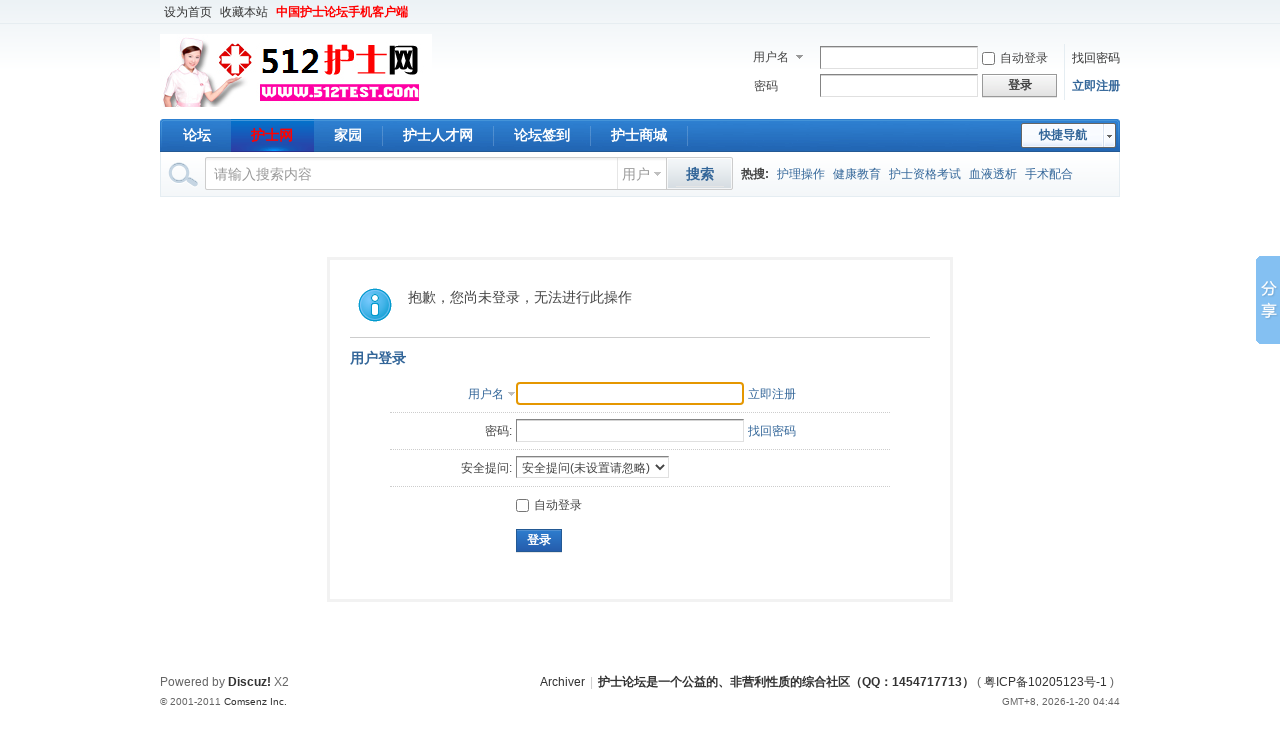

--- FILE ---
content_type: text/html; charset=gbk
request_url: http://www.512test.com/bbs/home.php?mod=magic&mid=close&idtype=tid&id=14131
body_size: 5982
content:
<!DOCTYPE html PUBLIC "-//W3C//DTD XHTML 1.0 Transitional//EN" "http://www.w3.org/TR/xhtml1/DTD/xhtml1-transitional.dtd">
<html xmlns="http://www.w3.org/1999/xhtml">
<head>
<meta http-equiv="Content-Type" content="text/html; charset=gbk" />
<title>提示信息 -  护士论坛_护士网_护理论坛_512华护士论坛_国际护士论坛_卫生人才网 -  Powered by Discuz!</title>

<meta name="keywords" content="" />
<meta name="description" content=",护士论坛_护士网_护理论坛_512华护士论坛_国际护士论坛_卫生人才网" />
<meta name="generator" content="Discuz! X2" />
<meta name="author" content="Discuz! Team and Comsenz UI Team" />
<meta name="copyright" content="2001-2011 Comsenz Inc." />
<meta name="MSSmartTagsPreventParsing" content="True" />
<meta http-equiv="MSThemeCompatible" content="Yes" />
<base href="http://www.512test.com/bbs/" /><link rel="stylesheet" type="text/css" href="data/cache/style_1_common.css?g7S" /><link rel="stylesheet" type="text/css" href="data/cache/style_1_home_magic.css?g7S" /><script type="text/javascript">var STYLEID = '1', STATICURL = 'static/', IMGDIR = 'static/image/common', VERHASH = 'g7S', charset = 'gbk', discuz_uid = '0', cookiepre = 'pX5J_2132_', cookiedomain = '', cookiepath = '/', showusercard = '1', attackevasive = '0', disallowfloat = '', creditnotice = '1|人气值|点,2|护士币|点,3|访问推广|个人,4|推广注册|个人', defaultstyle = '', REPORTURL = 'aHR0cDovL3d3dy41MTJ0ZXN0LmNvbS9iYnMvaG9tZS5waHA/bW9kPW1hZ2ljJm1pZD1jbG9zZSZpZHR5cGU9dGlkJmlkPTE0MTMx', SITEURL = 'http://www.512test.com/bbs/', JSPATH = 'static/js/';</script>
<script src="static/js/common.js?g7S" type="text/javascript"></script>
<meta name="application-name" content="护士论坛_护士网_护理论坛_512华护士论坛_国际护士论坛_卫生人才网" />
<meta name="msapplication-tooltip" content="护士论坛_护士网_护理论坛_512华护士论坛_国际护士论坛_卫生人才网" />
<meta name="msapplication-task" content="name=论坛;action-uri=http://www.512test.com/bbs/forum.php;icon-uri=http://www.512test.com/bbs/static/image/common/bbs.ico" />
<meta name="msapplication-task" content="name=群组;action-uri=http://www.512test.com/bbs/group.php;icon-uri=http://www.512test.com/bbs/static/image/common/group.ico" /><meta name="msapplication-task" content="name=家园;action-uri=http://www.512test.com/bbs/home.php;icon-uri=http://www.512test.com/bbs/static/image/common/home.ico" /><script src="static/js/home.js?g7S" type="text/javascript"></script>
</head>

<body id="nv_home" class="pg_magic" onkeydown="if(event.keyCode==27) return false;">
<div id="append_parent"></div><div id="ajaxwaitid"></div>

<div id="toptb" class="cl">
<div class="wp">
<div class="z"><a href="javascript:;"  onclick="setHomepage('http://www.512test.com/bbs/');">设为首页</a><a href="http://www.512test.com/bbs/"  onclick="addFavorite(this.href, '护士论坛_护士网_护理论坛_512华护士论坛_国际护士论坛_卫生人才网');return false;">收藏本站</a><a href="plugin.php?id=zywx:propagate"  style="font-weight: bold;color: red">中国护士论坛手机客户端</a><script type="text/javascript">var _speedMark = new Date();</script></div>
<div class="y">
</div>
</div>
</div>


<div id="qmenu_menu" class="p_pop blk" style="display: none;">
<div class="ptm pbw hm">
请 <a href="javascript:;" class="xi2" onclick="lsSubmit()"><strong>登录</strong></a> 后使用快捷导航<br />没有帐号？<a href="member.php?mod=register" class="xi2 xw1">立即注册</a>
</div>
</div>
<div id="hd">
<div class="wp">
<div class="hdc cl"><h2><a href="./" title="护士论坛_护士网_护理论坛_512华护士论坛_国际护士论坛_卫生人才网"><img src="static/image/common/logo.png" alt="护士论坛_护士网_护理论坛_512华护士论坛_国际护士论坛_卫生人才网" border="0" /></a></h2>

<script src="static/js/logging.js?g7S" type="text/javascript"></script>
<form method="post" autocomplete="off" id="lsform" action="member.php?mod=logging&amp;action=login&amp;loginsubmit=yes&amp;infloat=yes&amp;lssubmit=yes" onsubmit="return lsSubmit()">
<div class="fastlg cl">
<span id="return_ls" style="display:none"></span>
<div class="y pns">
<table cellspacing="0" cellpadding="0">
<tr>
<td>
<span class="ftid">
<select name="fastloginfield" id="ls_fastloginfield" width="40" tabindex="900">
<option value="username">用户名</option>
<option value="uid">UID</option>
<option value="email">Email</option>
</select>
</span>
<script type="text/javascript">simulateSelect('ls_fastloginfield')</script>
</td>
<td><input type="text" name="username" id="ls_username" autocomplete="off" class="px vm" tabindex="901" /></td>
<td class="fastlg_l"><label for="ls_cookietime"><input type="checkbox" name="cookietime" id="ls_cookietime" class="pc" value="2592000" tabindex="903" />自动登录</label></td>
<td>&nbsp;<a href="javascript:;" onclick="showWindow('login', 'member.php?mod=logging&action=login&viewlostpw=1')">找回密码</a></td>
</tr>
<tr>
<td><label for="ls_password" class="z psw_w">密码</label></td>
<td><input type="password" name="password" id="ls_password" class="px vm" autocomplete="off" tabindex="902" /></td>
<td class="fastlg_l"><button type="submit" class="pn vm" tabindex="904" style="width: 75px;"><em>登录</em></button></td>
<td>&nbsp;<a href="member.php?mod=register" class="xi2 xw1">立即注册</a></td>
</tr>
</table>
<input type="hidden" name="quickforward" value="yes" />
<input type="hidden" name="handlekey" value="ls" />
</div>
</div>
</form>
</div>

<div id="nv">
<a href="javascript:;" id="qmenu" onmouseover="showMenu({'ctrlid':'qmenu','pos':'34!','ctrlclass':'a','duration':2});">快捷导航</a>
<ul><li id="mn_forum" ><a href="forum.php" hidefocus="true" title="BBS"  >论坛<span>BBS</span></a></li><li class="a" id="mn_N8820" ><a href="http://www.512test.com" hidefocus="true" target="_blank"   style="font-weight: bold;color: red">护士网</a></li><li id="mn_home" ><a href="home.php" hidefocus="true" title="Space"  >家园<span>Space</span></a></li><li id="mn_Nf51c" ><a href="http://www.512test.com/job" hidefocus="true"  >护士人才网</a></li><li id="mn_N462e" ><a href="plugin.php?id=dsu_paulsign:sign" hidefocus="true"  >论坛签到</a></li><li id="mn_N6996" ><a href="http://www.512test.com/shop" hidefocus="true"  >护士商城</a></li></ul>
</div>
<div id="mu" class="cl">
</div><div id="scbar" class="cl"><form id="scbar_form" method="post" autocomplete="off" onsubmit="searchFocus($('scbar_txt'))" action="search.php?searchsubmit=yes" target="_blank">
<input type="hidden" name="mod" id="scbar_mod" value="search" />
<input type="hidden" name="formhash" value="5f2c26dd" />
<input type="hidden" name="srchtype" value="title" />
<input type="hidden" name="srhfid" value="0" id="dzsearchforumid" />
<input type="hidden" name="srhlocality" value="home::magic" />
<input type="hidden" name="sId" value="9203120" />
<input type="hidden" name="ts" value="1768855467" />
<input type="hidden" name="cuId" value="0" />
<input type="hidden" name="cuName" value="" />
<input type="hidden" name="gId" value="7" />
<input type="hidden" name="agId" value="0" />
<input type="hidden" name="egIds" value="" />
<input type="hidden" name="fmSign" value="" />
<input type="hidden" name="ugSign7" value="" />
<input type="hidden" name="sign" value="d5474844af3ef9e714857e36fe14ddaf" />
<input type="hidden" name="charset" value="gbk" />
<input type="hidden" name="source" value="discuz" />
<input type="hidden" name="fId" value=""  id="cloudsearchforumId" />
<input type="hidden" name="q" id="cloudsearchquery" value="" />
<table cellspacing="0" cellpadding="0">
<tr>
<td class="scbar_icon_td"></td>
<td class="scbar_txt_td"><input type="text" name="srchtxt" id="scbar_txt" value="请输入搜索内容" autocomplete="off" /></td>
<td class="scbar_type_td"><a href="javascript:;" id="scbar_type" class="showmenu xg1 xs2" onclick="showMenu(this.id)" hidefocus="true">搜索</a></td>
<td class="scbar_btn_td"><button type="submit" name="searchsubmit" id="scbar_btn" class="pn pnc" value="true"><strong class="xi2 xs2">搜索</strong></button></td>
<td class="scbar_hot_td">
<div id="scbar_hot">
<strong class="xw1">热搜: </strong>

<a href="http://search.discuz.qq.com/f/discuz?q=%BB%A4%C0%ED%B2%D9%D7%F7&source=hotsearch&sId=9203120&ts=1768855467&cuId=0&cuName=&gId=7&agId=0&egIds=&fmSign=&ugSign7=&sign=d5474844af3ef9e714857e36fe14ddaf&charset=gbk" target="_blank" class="xi2">护理操作</a>



<a href="http://search.discuz.qq.com/f/discuz?q=%BD%A1%BF%B5%BD%CC%D3%FD&source=hotsearch&sId=9203120&ts=1768855467&cuId=0&cuName=&gId=7&agId=0&egIds=&fmSign=&ugSign7=&sign=d5474844af3ef9e714857e36fe14ddaf&charset=gbk" target="_blank" class="xi2">健康教育</a>



<a href="http://search.discuz.qq.com/f/discuz?q=%BB%A4%CA%BF%D7%CA%B8%F1%BF%BC%CA%D4&source=hotsearch&sId=9203120&ts=1768855467&cuId=0&cuName=&gId=7&agId=0&egIds=&fmSign=&ugSign7=&sign=d5474844af3ef9e714857e36fe14ddaf&charset=gbk" target="_blank" class="xi2">护士资格考试</a>



<a href="http://search.discuz.qq.com/f/discuz?q=%D1%AA%D2%BA%CD%B8%CE%F6&source=hotsearch&sId=9203120&ts=1768855467&cuId=0&cuName=&gId=7&agId=0&egIds=&fmSign=&ugSign7=&sign=d5474844af3ef9e714857e36fe14ddaf&charset=gbk" target="_blank" class="xi2">血液透析</a>



<a href="http://search.discuz.qq.com/f/discuz?q=%CA%D6%CA%F5%C5%E4%BA%CF&source=hotsearch&sId=9203120&ts=1768855467&cuId=0&cuName=&gId=7&agId=0&egIds=&fmSign=&ugSign7=&sign=d5474844af3ef9e714857e36fe14ddaf&charset=gbk" target="_blank" class="xi2">手术配合</a>



<a href="http://search.discuz.qq.com/f/discuz?q=%BB%A4%C0%ED%C2%DB%CE%C4&source=hotsearch&sId=9203120&ts=1768855467&cuId=0&cuName=&gId=7&agId=0&egIds=&fmSign=&ugSign7=&sign=d5474844af3ef9e714857e36fe14ddaf&charset=gbk" target="_blank" class="xi2">护理论文</a>



<a href="http://search.discuz.qq.com/f/discuz?q=%D2%C8%B5%BA%CB%D8&source=hotsearch&sId=9203120&ts=1768855467&cuId=0&cuName=&gId=7&agId=0&egIds=&fmSign=&ugSign7=&sign=d5474844af3ef9e714857e36fe14ddaf&charset=gbk" target="_blank" class="xi2">胰岛素</a>



<a href="http://search.discuz.qq.com/f/discuz?q=%BB%A4%CA%A6%BF%BC%CA%D4&source=hotsearch&sId=9203120&ts=1768855467&cuId=0&cuName=&gId=7&agId=0&egIds=&fmSign=&ugSign7=&sign=d5474844af3ef9e714857e36fe14ddaf&charset=gbk" target="_blank" class="xi2">护师考试</a>



<a href="http://search.discuz.qq.com/f/discuz?q=%B7%E2%B1%D5%D7%A2%C9%E4%B7%A8&source=hotsearch&sId=9203120&ts=1768855467&cuId=0&cuName=&gId=7&agId=0&egIds=&fmSign=&ugSign7=&sign=d5474844af3ef9e714857e36fe14ddaf&charset=gbk" target="_blank" class="xi2">封闭注射法</a>



<a href="http://search.discuz.qq.com/f/discuz?q=%D1%B9%B4%AF&source=hotsearch&sId=9203120&ts=1768855467&cuId=0&cuName=&gId=7&agId=0&egIds=&fmSign=&ugSign7=&sign=d5474844af3ef9e714857e36fe14ddaf&charset=gbk" target="_blank" class="xi2">压疮</a>



<a href="http://search.discuz.qq.com/f/discuz?q=%D0%D8%CD%E2%CA%D6%CA%F5&source=hotsearch&sId=9203120&ts=1768855467&cuId=0&cuName=&gId=7&agId=0&egIds=&fmSign=&ugSign7=&sign=d5474844af3ef9e714857e36fe14ddaf&charset=gbk" target="_blank" class="xi2">胸外手术</a>



<a href="http://search.discuz.qq.com/f/discuz?q=%B8%BE%B2%FA%BB%A4%C0%ED&source=hotsearch&sId=9203120&ts=1768855467&cuId=0&cuName=&gId=7&agId=0&egIds=&fmSign=&ugSign7=&sign=d5474844af3ef9e714857e36fe14ddaf&charset=gbk" target="_blank" class="xi2">妇产护理</a>



<a href="http://search.discuz.qq.com/f/discuz?q=%D6%D0%D0%C4%BE%B2%C2%F6&source=hotsearch&sId=9203120&ts=1768855467&cuId=0&cuName=&gId=7&agId=0&egIds=&fmSign=&ugSign7=&sign=d5474844af3ef9e714857e36fe14ddaf&charset=gbk" target="_blank" class="xi2">中心静脉</a>



<a href="http://search.discuz.qq.com/f/discuz?q=%C9%EE%DB%DA%BB%A4%CA%BF&source=hotsearch&sId=9203120&ts=1768855467&cuId=0&cuName=&gId=7&agId=0&egIds=&fmSign=&ugSign7=&sign=d5474844af3ef9e714857e36fe14ddaf&charset=gbk" target="_blank" class="xi2">深圳护士</a>



<a href="http://search.discuz.qq.com/f/discuz?q=%D3%A6%BC%B1%D4%A4%B0%B8&source=hotsearch&sId=9203120&ts=1768855467&cuId=0&cuName=&gId=7&agId=0&egIds=&fmSign=&ugSign7=&sign=d5474844af3ef9e714857e36fe14ddaf&charset=gbk" target="_blank" class="xi2">应急预案</a>



<a href="http://search.discuz.qq.com/f/discuz?q=%BF%CE%BC%FE&source=hotsearch&sId=9203120&ts=1768855467&cuId=0&cuName=&gId=7&agId=0&egIds=&fmSign=&ugSign7=&sign=d5474844af3ef9e714857e36fe14ddaf&charset=gbk" target="_blank" class="xi2">课件</a>



<a href="http://search.discuz.qq.com/f/discuz?q=%D2%BD%D4%BA%CE%C2%DC%B0%CC%E1%CA%BE&source=hotsearch&sId=9203120&ts=1768855467&cuId=0&cuName=&gId=7&agId=0&egIds=&fmSign=&ugSign7=&sign=d5474844af3ef9e714857e36fe14ddaf&charset=gbk" target="_blank" class="xi2">医院温馨提示</a>



<a href="http://search.discuz.qq.com/f/discuz?q=%BD%F8%D0%DE%C9%EA%C7%EB&source=hotsearch&sId=9203120&ts=1768855467&cuId=0&cuName=&gId=7&agId=0&egIds=&fmSign=&ugSign7=&sign=d5474844af3ef9e714857e36fe14ddaf&charset=gbk" target="_blank" class="xi2">进修申请</a>



<a href="http://search.discuz.qq.com/f/discuz?q=%BB%A4%C0%ED%B3%A3%B9%E6&source=hotsearch&sId=9203120&ts=1768855467&cuId=0&cuName=&gId=7&agId=0&egIds=&fmSign=&ugSign7=&sign=d5474844af3ef9e714857e36fe14ddaf&charset=gbk" target="_blank" class="xi2">护理常规</a>



<a href="http://search.discuz.qq.com/f/discuz?q=%BD%CC%D1%A7%B2%E9%B7%BF&source=hotsearch&sId=9203120&ts=1768855467&cuId=0&cuName=&gId=7&agId=0&egIds=&fmSign=&ugSign7=&sign=d5474844af3ef9e714857e36fe14ddaf&charset=gbk" target="_blank" class="xi2">教学查房</a>

</div>
</td>
</tr>
</table>
</form>
</div>
<ul id="scbar_type_menu" class="p_pop" style="display: none;"><li><a href="javascript:;" rel="forum">帖子</a></li><li><a href="javascript:;" rel="user" class="curtype">用户</a></li></ul>
<script type="text/javascript">
initSearchmenu('scbar', 'http://search.discuz.qq.com/f/discuz');
</script>
</div>
</div>


<div id="wp" class="wp"><div id="ct" class="wp cl w">
<div class="nfl" id="main_succeed" style="display: none">
<div class="f_c altw">
<div class="alert_right">
<p id="succeedmessage"></p>
<p id="succeedlocation" class="alert_btnleft"></p>
<p class="alert_btnleft"><a id="succeedmessage_href">如果你的浏览器没有自动跳转，请点击此链接</a></p>
</div>
</div>
</div>
<div class="nfl" id="main_message">
<div class="f_c altw">
<div id="messagetext" class="alert_info">
<p>抱歉，您尚未登录，无法进行此操作</p>
</div>
<div id="messagelogin"></div>
<script type="text/javascript">ajaxget('member.php?mod=logging&action=login&infloat=yes&frommessage', 'messagelogin');</script>
</div>
</div>
</div>	</div>
<div id="ft" class="wp cl">
<div id="flk" class="y">
<p><a href="archiver/" >Archiver</a><span class="pipe">|</span><strong><a href="http://www.512test.com/bbs/index.php" target="_blank">护士论坛是一个公益的、非营利性质的综合社区（QQ：1454717713）</a></strong>
( <a href="http://www.miitbeian.gov.cn/" target="_blank">粤ICP备10205123号-1</a> )&nbsp;&nbsp;<span id="tcss"></span><script type="text/javascript" src="http://tcss.qq.com/ping.js?v=1VERHASH" charset="utf-8"></script><script type="text/javascript" reload="1">pgvMain({"discuzParams":{"r2":"9203120","ui":0,"rt":"home","md":"magic","pn":1,"qq":"000"},"extraParams":""});</script><script src="http://s115.cnzz.com/stat.php?id=1262796&web_id=1262796" language="JavaScript" charset="gb2312"></script>
<!-- Baidu Button BEGIN -->
<script type="text/javascript" id="bdshare_js" data="type=slide&amp;img=2&amp;uid=372144" ></script>
<script type="text/javascript" id="bdshell_js"></script>
<script type="text/javascript">
	document.getElementById("bdshell_js").src = "http://bdimg.share.baidu.com/static/js/shell_v2.js?t=" + new Date().getHours();
</script>
<!-- Baidu Button END --></p>
<p class="xs0">
GMT+8, 2026-1-20 04:44<span id="debuginfo">
</span>
</p>
</div>
<div id="frt">
<p>Powered by <strong><a href="http://www.discuz.net" target="_blank">Discuz!</a></strong> <em>X2</em></p>
<p class="xs0">&copy; 2001-2011 <a href="http://www.comsenz.com" target="_blank">Comsenz Inc.</a></p>
</div></div>

<div id="g_upmine_menu" class="tip tip_3" style="display:none;">
<div class="tip_c">
积分 0, 距离下一级还需  积分
</div>
<div class="tip_horn"></div>
</div>
<script src="home.php?mod=misc&ac=sendmail&rand=1768855467" type="text/javascript"></script>
<span id="scrolltop" onclick="window.scrollTo('0','0')">回顶部</span>
<script type="text/javascript">_attachEvent(window, 'scroll', function(){showTopLink();});</script>
		<div id="discuz_tips" style="display:none;"></div>
		<script type="text/javascript">
			var discuzSId = '9203120';
			var discuzVersion = 'X2';
			var discuzRelease = '20130201';
			var discuzApi = '0.4';
			var discuzIsFounder = '';
			var discuzFixbug = '';
			var discuzAdminId = '0';
			var discuzOpenId = '';
			var discuzUid = '0';
			var discuzGroupId = '7';
			var ts = '1768855467';
			var sig = '55a1085193f10e2497f85babc774e3cb';
			var discuzTipsCVersion = '2';
		</script>
		<script src="http://discuz.gtimg.cn/cloud/scripts/discuz_tips.js?v=1" type="text/javascript" charset="UTF-8"></script></body>
</html>


--- FILE ---
content_type: application/javascript
request_url: http://www.512test.com/bbs/static/js/home.js?g7S
body_size: 8903
content:
/*
	[Discuz!] (C)2001-2009 Comsenz Inc.
	This is NOT a freeware, use is subject to license terms

	$Id: home.js 32101 2012-11-09 09:39:45Z zhengqingpeng $
*/

var note_step = 0;
var note_oldtitle = document.title;
var note_timer;

function addSort(obj) {
	if (obj.value == 'addoption') {
		showWindow('addoption', 'home.php?mod=spacecp&ac=blog&op=addoption&handlekey=addoption&oid='+obj.id);
 	}
}

function addOption(sid, aid) {
	var obj = $(aid);
	var newOption = $(sid).value;
	$(sid).value = "";
	if (newOption!=null && newOption!='') {
		var newOptionTag=document.createElement('option');
		newOptionTag.text=newOption;
		newOptionTag.value="new:" + newOption;
		try {
			obj.add(newOptionTag, obj.options[0]);
		} catch(ex) {
			obj.add(newOptionTag, obj.selecedIndex);
		}
		obj.value="new:" + newOption;
	} else {
		obj.value=obj.options[0].value;
	}
}

function blogAddOption(sid, aid) {
	var obj = $(aid);
	var newOption = $(sid).value;
	newOption = newOption.replace(/^\s+|\s+$/g,"");
	$(sid).value = "";
	if (newOption!=null && newOption!='') {
		var newOptionTag=document.createElement('option');
		newOptionTag.text=newOption;
		newOptionTag.value="new:" + newOption;
		try {
			obj.add(newOptionTag, obj.options[0]);
		} catch(ex) {
			obj.add(newOptionTag, obj.selecedIndex);
		}
		obj.value="new:" + newOption;
		return true;
	} else {
		alert('分类名不能为空！');
		return false;
	}
}

function blogCancelAddOption(aid) {
	var obj = $(aid);
	obj.value=obj.options[0].value;
}

function checkAll(form, name) {
	for(var i = 0; i < form.elements.length; i++) {
		var e = form.elements[i];
		if(e.name.match(name)) {
			e.checked = form.elements['chkall'].checked;
		}
	}
}

function cnCode(str) {
	str = str.replace(/<\/?[^>]+>|\[\/?.+?\]|"/ig, "");
	str = str.replace(/\s{2,}/ig, ' ');
	return BROWSER.ie && document.charset == 'utf-8' ? encodeURIComponent(str) : str;
}

function getExt(path) {
	return path.lastIndexOf('.') == -1 ? '' : path.substr(path.lastIndexOf('.') + 1, path.length).toLowerCase();
}

function resizeImg(id,size) {
	var theImages = $(id).getElementsByTagName('img');
	for (i=0; i<theImages.length; i++) {
		theImages[i].onload = function() {
			if (this.width > size) {
				this.style.width = size + 'px';
				if (this.parentNode.tagName.toLowerCase() != 'a') {
					var zoomDiv = document.createElement('div');
					this.parentNode.insertBefore(zoomDiv,this);
					zoomDiv.appendChild(this);
					zoomDiv.style.position = 'relative';
					zoomDiv.style.cursor = 'pointer';

					this.title = '点击图片，在新窗口显示原始尺寸';

					var zoom = document.createElement('img');
					zoom.src = 'image/zoom.gif';
					zoom.style.position = 'absolute';
					zoom.style.marginLeft = size -28 + 'px';
					zoom.style.marginTop = '5px';
					this.parentNode.insertBefore(zoom,this);

					zoomDiv.onmouseover = function() {
						zoom.src = 'image/zoom_h.gif';
					};
					zoomDiv.onmouseout = function() {
						zoom.src = 'image/zoom.gif';
					};
					zoomDiv.onclick = function() {
						window.open(this.childNodes[1].src);
					};
				}
			}
		}
	}
}

function zoomTextarea(id, zoom) {
	zoomSize = zoom ? 10 : -10;
	obj = $(id);
	if(obj.rows + zoomSize > 0 && obj.cols + zoomSize * 3 > 0) {
		obj.rows += zoomSize;
		obj.cols += zoomSize * 3;
	}
}

function ischeck(id, prefix) {
	form = document.getElementById(id);
	for(var i = 0; i < form.elements.length; i++) {
		var e = form.elements[i];
		if(e.name.match(prefix) && e.checked) {
			if(confirm("您确定要执行本操作吗？")) {
				return true;
			} else {
				return false;
			}
		}
	}
	alert('请选择要操作的对象');
	return false;
}

function copyRow(tbody) {
	var add = false;
	var newnode;
	if($(tbody).rows.length == 1 && $(tbody).rows[0].style.display == 'none') {
		$(tbody).rows[0].style.display = '';
		newnode = $(tbody).rows[0];
	} else {
		newnode = $(tbody).rows[0].cloneNode(true);
		add = true;
	}
	tags = newnode.getElementsByTagName('input');
	for(i in tags) {
		if(tags[i].name == 'pics[]') {
			tags[i].value = 'http://';
		}
	}
	if(add) {
		$(tbody).appendChild(newnode);
	}
}

function delRow(obj, tbody) {
	if($(tbody).rows.length == 1) {
		var trobj = obj.parentNode.parentNode;
		tags = trobj.getElementsByTagName('input');
		for(i in tags) {
			if(tags[i].name == 'pics[]') {
				tags[i].value = 'http://';
			}
		}
		trobj.style.display='none';
	} else {
		$(tbody).removeChild(obj.parentNode.parentNode);
	}
}

function insertWebImg(obj) {
	if(checkImage(obj.value)) {
		insertImage(obj.value);
		obj.value = 'http://';
	} else {
		alert('图片地址不正确');
	}
}

function checkFocus(target) {
	var obj = $(target);
	if(!obj.hasfocus) {
		obj.focus();
	}
}
function insertImage(text) {
	text = "\n[img]" + text + "[/img]\n";
	insertContent('message', text);
}

function insertContent(target, text) {
	var obj = $(target);
	selection = document.selection;
	checkFocus(target);
	if(!isUndefined(obj.selectionStart)) {
		var opn = obj.selectionStart + 0;
		obj.value = obj.value.substr(0, obj.selectionStart) + text + obj.value.substr(obj.selectionEnd);
	} else if(selection && selection.createRange) {
		var sel = selection.createRange();
		sel.text = text;
		sel.moveStart('character', -strlen(text));
	} else {
		obj.value += text;
	}
}

function checkImage(url) {
	var re = /^http\:\/\/.{5,200}\.(jpg|gif|png)$/i;
	return url.match(re);
}

function quick_validate(obj) {
	if($('seccode')) {
		var code = $('seccode').value;
		var x = new Ajax();
		x.get('cp.php?ac=common&op=seccode&code=' + code, function(s){
			s = trim(s);
			if(s != 'succeed') {
				alert(s);
				$('seccode').focus();
		   		return false;
			} else {
				obj.form.submit();
				return true;
			}
		});
	} else {
		obj.form.submit();
		return true;
	}
}

function stopMusic(preID, playerID) {
	var musicFlash = preID.toString() + '_' + playerID.toString();
	if($(musicFlash)) {
		$(musicFlash).SetVariable('closePlayer', 1);
	}
}
function showFlash(host, flashvar, obj, shareid) {
	var flashAddr = {
		'youku.com' : 'http://player.youku.com/player.php/sid/FLASHVAR=/v.swf',
		'ku6.com' : 'http://player.ku6.com/refer/FLASHVAR/v.swf',
		'youtube.com' : 'http://www.youtube.com/v/FLASHVAR',
		'5show.com' : 'http://www.5show.com/swf/5show_player.swf?flv_id=FLASHVAR',
		'sina.com.cn' : 'http://vhead.blog.sina.com.cn/player/outer_player.swf?vid=FLASHVAR',
		'sohu.com' : 'http://v.blog.sohu.com/fo/v4/FLASHVAR',
		'mofile.com' : 'http://tv.mofile.com/cn/xplayer.swf?v=FLASHVAR',
		'music' : 'FLASHVAR',
		'flash' : 'FLASHVAR'
	};
	var flash = '<object classid="clsid:D27CDB6E-AE6D-11cf-96B8-444553540000" codebase="http://download.macromedia.com/pub/shockwave/cabs/flash/swflash.cab#version=7,0,19,0" width="480" height="400">'
	    + '<param name="movie" value="FLASHADDR" />'
	    + '<param name="quality" value="high" />'
	    + '<param name="bgcolor" value="#FFFFFF" />'
	    + '<param name="allowScriptAccess" value="none" />'
	    + '<param name="allowNetworking" value="internal" />'
	    + '<embed width="480" height="400" menu="false" quality="high" allowScriptAccess="none" allowNetworking="internal" src="FLASHADDR" type="application/x-shockwave-flash" />'
	    + '</object>';
	var videoFlash = '<object classid="clsid:D27CDB6E-AE6D-11cf-96B8-444553540000" width="480" height="450">'
		+ '<param value="transparent" name="wmode"/>'
		+ '<param value="FLASHADDR" name="movie" />'
		+ '<param name="allowScriptAccess" value="none" />'
		+ '<param name="allowNetworking" value="none" />'
		+ '<embed src="FLASHADDR" wmode="transparent" allowfullscreen="true" type="application/x-shockwave-flash" width="480" height="450" allowScriptAccess="none" allowNetworking="internal"></embed>'
		+ '</object>';
	var musicFlash = '<object id="audioplayer_SHAREID" height="24" width="290" data="' + STATICURL + 'image/common/player.swf" type="application/x-shockwave-flash">'
		+ '<param value="' + STATICURL + 'image/common/player.swf" name="movie"/>'
		+ '<param value="autostart=yes&bg=0xCDDFF3&leftbg=0x357DCE&lefticon=0xF2F2F2&rightbg=0xF06A51&rightbghover=0xAF2910&righticon=0xF2F2F2&righticonhover=0xFFFFFF&text=0x357DCE&slider=0x357DCE&track=0xFFFFFF&border=0xFFFFFF&loader=0xAF2910&soundFile=FLASHADDR" name="FlashVars"/>'
		+ '<param value="high" name="quality"/>'
		+ '<param value="false" name="menu"/>'
		+ '<param value="#FFFFFF" name="bgcolor"/>'
	    + '</object>';
	var musicMedia = '<object height="64" width="290" data="FLASHADDR" type="audio/x-ms-wma">'
	    + '<param value="FLASHADDR" name="src"/>'
	    + '<param value="1" name="autostart"/>'
	    + '<param value="true" name="controller"/>'
	    + '</object>';
	var flashHtml = videoFlash;
	var videoMp3 = true;
	if('' == flashvar) {
		alert('音乐地址错误，不能为空');
		return false;
	}
	if('music' == host) {
		var mp3Reg = new RegExp('.mp3$', 'ig');
		var flashReg = new RegExp('.swf$', 'ig');
		flashHtml = musicMedia;
		videoMp3 = false;
		if(mp3Reg.test(flashvar)) {
			videoMp3 = true;
			flashHtml = musicFlash;
		} else if(flashReg.test(flashvar)) {
			videoMp3 = true;
			flashHtml = flash;
		}
	}
	flashvar = encodeURI(flashvar);
	if(flashAddr[host]) {
		var flash = flashAddr[host].replace('FLASHVAR', flashvar);
		flashHtml = flashHtml.replace(/FLASHADDR/g, flash);
		flashHtml = flashHtml.replace(/SHAREID/g, shareid);
	}

	if(!obj) {
		$('flash_div_' + shareid).innerHTML = flashHtml;
		return true;
	}
	if($('flash_div_' + shareid)) {
		$('flash_div_' + shareid).style.display = '';
		$('flash_hide_' + shareid).style.display = '';
		obj.style.display = 'none';
		return true;
	}
	if(flashAddr[host]) {
		var flashObj = document.createElement('div');
		flashObj.id = 'flash_div_' + shareid;
		obj.parentNode.insertBefore(flashObj, obj);
		flashObj.innerHTML = flashHtml;
		obj.style.display = 'none';
		var hideObj = document.createElement('div');
		hideObj.id = 'flash_hide_' + shareid;
		var nodetxt = document.createTextNode("收起");
		hideObj.appendChild(nodetxt);
		obj.parentNode.insertBefore(hideObj, obj);
		hideObj.style.cursor = 'pointer';
		hideObj.onclick = function() {
			if(true == videoMp3) {
				stopMusic('audioplayer', shareid);
				flashObj.parentNode.removeChild(flashObj);
				hideObj.parentNode.removeChild(hideObj);
			} else {
				flashObj.style.display = 'none';
				hideObj.style.display = 'none';
			}
			obj.style.display = '';
		};
	}
}

function userapp_open() {
	var x = new Ajax();
	x.get('home.php?mod=spacecp&ac=common&op=getuserapp&inajax=1', function(s){
		$('my_userapp').innerHTML = s;
		$('a_app_more').className = 'fold';
		$('a_app_more').innerHTML = '收起';
		$('a_app_more').onclick = function() {
			userapp_close();
		};
	});
}

function userapp_close() {
	var x = new Ajax();
	x.get('home.php?mod=spacecp&ac=common&op=getuserapp&subop=off&inajax=1', function(s){
		$('my_userapp').innerHTML = s;
		$('a_app_more').className = 'unfold';
		$('a_app_more').innerHTML = '展开';
		$('a_app_more').onclick = function() {
			userapp_open();
		};
	});
}

function startMarquee(h, speed, delay, sid) {
	var t = null;
	var p = false;
	var o = $(sid);
	o.innerHTML += o.innerHTML;
	o.onmouseover = function() {p = true};
	o.onmouseout = function() {p = false};
	o.scrollTop = 0;
	function start() {
	    t = setInterval(scrolling, speed);
	    if(!p) {
			o.scrollTop += 2;
		}
	}
	function scrolling() {
	    if(p) return;
		if(o.scrollTop % h != 0) {
	        o.scrollTop += 2;
	        if(o.scrollTop >= o.scrollHeight/2) o.scrollTop = 0;
	    } else {
	        clearInterval(t);
	        setTimeout(start, delay);
	    }
	}
	setTimeout(start, delay);
}

function readfeed(obj, id) {
	if(Cookie.get("read_feed_ids")) {
		var fcookie = Cookie.get("read_feed_ids");
		fcookie = id + ',' + fcookie;
	} else {
		var fcookie = id;
	}
	Cookie.set("read_feed_ids", fcookie, 48);
	obj.className = 'feedread';
}

function showreward() {
	if(Cookie.get('reward_notice_disable')) {
		return false;
	}
	var x = new Ajax();
	x.get('home.php?mod=misc&ac=ajax&op=getreward', function(s){
		if(s) {
			msgwin(s, 2000);
		}
	});
}

function msgwin(s, t) {

	var msgWinObj = $('msgwin');
	if(!msgWinObj) {
		var msgWinObj = document.createElement("div");
		msgWinObj.id = 'msgwin';
		msgWinObj.style.display = 'none';
		msgWinObj.style.position = 'absolute';
		msgWinObj.style.zIndex = '100000';
		$('append_parent').appendChild(msgWinObj);
	}
	msgWinObj.innerHTML = s;
	msgWinObj.style.display = '';
	msgWinObj.style.filter = 'progid:DXImageTransform.Microsoft.Alpha(opacity=0)';
	msgWinObj.style.opacity = 0;
	var sTop = document.documentElement && document.documentElement.scrollTop ? document.documentElement.scrollTop : document.body.scrollTop;
	pbegin = sTop + (document.documentElement.clientHeight / 2);
	pend = sTop + (document.documentElement.clientHeight / 5);
	setTimeout(function () {showmsgwin(pbegin, pend, 0, t)}, 10);
	msgWinObj.style.left = ((document.documentElement.clientWidth - msgWinObj.clientWidth) / 2) + 'px';
	msgWinObj.style.top = pbegin + 'px';
}

function showmsgwin(b, e, a, t) {
	step = (b - e) / 10;
	var msgWinObj = $('msgwin');
	newp = (parseInt(msgWinObj.style.top) - step);
	if(newp > e) {
		msgWinObj.style.filter = 'progid:DXImageTransform.Microsoft.Alpha(opacity=' + a + ')';
		msgWinObj.style.opacity = a / 100;
		msgWinObj.style.top = newp + 'px';
		setTimeout(function () {showmsgwin(b, e, a += 10, t)}, 10);
	} else {
		msgWinObj.style.filter = 'progid:DXImageTransform.Microsoft.Alpha(opacity=100)';
		msgWinObj.style.opacity = 1;
		setTimeout('displayOpacity(\'msgwin\', 100)', t);
	}
}

function displayOpacity(id, n) {
	if(!$(id)) {
		return;
	}
	if(n >= 0) {
		n -= 10;
		$(id).style.filter = 'progid:DXImageTransform.Microsoft.Alpha(opacity=' + n + ')';
		$(id).style.opacity = n / 100;
		setTimeout('displayOpacity(\'' + id + '\',' + n + ')', 50);
	} else {
		$(id).style.display = 'none';
		$(id).style.filter = 'progid:DXImageTransform.Microsoft.Alpha(opacity=100)';
		$(id).style.opacity = 1;
	}
}

function urlto(url) {
	window.location.href = url;
}

function explode(sep, string) {
	return string.split(sep);
}

function selector(pattern, context) {
	var re = new RegExp('([a-z0-9]*)([\.#:]*)(.*|$)', 'ig');
	var match = re.exec(pattern);
	var conditions = cc = [];
	if (match[2] == '#')	conditions.push(['id', '=', match[3]]);
	else if(match[2] == '.')	conditions.push(['className', '~=', match[3]]);
	else if(match[2] == ':')	conditions.push(['type', '=', match[3]]);
	var s = match[3].replace(/\[(.*)\]/g,'$1').split('@');
	for(var i=0; i<s.length; i++) {
		if (cc = /([\w]+)([=^%!$~]+)(.*)$/.exec(s[i]))
			conditions.push([cc[1], cc[2], cc[3]]);
	}
	var list = conditions[0] && conditions[0][0] == 'id' ? [document.getElementById(conditions[0][2])] : (context || document).getElementsByTagName(match[1] || "*");
	if(!list || !list.length)	return [];
	if(conditions) {
		var elements = [];
		var attrMapping = {'for': 'htmlFor', 'class': 'className'};
		for(var i=0; i<list.length; i++) {
			var pass = true;
			for(var j=0; j<conditions.length; j++) {
				var attr = attrMapping[conditions[j][0]] || conditions[j][0];
				var val = list[i][attr] || (list[i].getAttribute ? list[i].getAttribute(attr) : '');
				var pattern = null;
				if(conditions[j][1] == '=') {
					pattern = new RegExp('^'+conditions[j][2]+'$', 'i');
				} else if(conditions[j][1] == '^=') {
					pattern = new RegExp('^' + conditions[j][2], 'i');
				} else if(conditions[j][1] == '$=') {
					pattern = new RegExp(conditions[j][2] + '$', 'i');
				} else if(conditions[j][1] == '%=') {
					pattern = new RegExp(conditions[j][2], 'i');
				} else if(conditions[j][1] == '~=') {
					pattern = new RegExp('(^|[ ])' + conditions[j][2] + '([ ]|$)', 'i');
				}
				if(pattern && !pattern.test(val)) {
					pass = false;
					break;
				}
			}
			if(pass) elements.push(list[i]);
		}
		return elements;
	} else {
		return list;
	}
}

function showBlock(cid, oid) {
	if(parseInt(cid)) {
		var listObj = $(oid);
		var x = new Ajax();
		x.get('portal.php?mod=cp&ac=block&operation=getblock&classid='+cid, function(s){
			listObj.innerHTML = s;
		})
	}
}

function resizeTx(obj){
	var oid = obj.id + '_limit';
	if(!BROWSER.ie) obj.style.height = 0;
	obj.style.height = obj.scrollHeight + 'px';
	if($(oid)) $(oid).style.display = obj.scrollHeight > 30 ? '':'none';
}

function showFace(showid, target, dropstr) {
	if($(showid + '_menu') != null) {
		$(showid+'_menu').style.display = '';
	} else {
		var faceDiv = document.createElement("div");
		faceDiv.id = showid+'_menu';
		faceDiv.className = 'p_pop facel';
		faceDiv.style.position = 'absolute';
		faceDiv.style.zIndex = 1001;
		var faceul = document.createElement("ul");
		for(i=1; i<31; i++) {
			var faceli = document.createElement("li");
			faceli.innerHTML = '<img src="' + STATICURL + 'image/smiley/comcom/'+i+'.gif" onclick="insertFace(\''+showid+'\','+i+', \''+ target +'\', \''+dropstr+'\')" style="cursor:pointer; position:relative;" />';
			faceul.appendChild(faceli);
		}
		faceDiv.appendChild(faceul);
		$('append_parent').appendChild(faceDiv)
	}
	setMenuPosition(showid, 0);
	doane();
	_attachEvent(document.body, 'click', function(){if($(showid+'_menu')) $(showid+'_menu').style.display = 'none';});
}

function insertFace(showid, id, target, dropstr) {
	var faceText = '[em:'+id+':]';
	if($(target) != null) {
		insertContent(target, faceText);
		if(dropstr) {
			$(target).value = $(target).value.replace(dropstr, "");
		}
	}
}

function wall_add(id) {
	var obj = $('comment_ul');
	var newdl = document.createElement("dl");
	newdl.id = 'comment_'+id+'_li';
	newdl.className = 'bbda cl';
	var x = new Ajax();
	x.get('home.php?mod=misc&ac=ajax&op=comment&inajax=1&cid='+id, function(s){
		newdl.innerHTML = s;
	});
	obj.insertBefore(newdl, obj.firstChild);
	if($('comment_message')) {
		$('comment_message').value= '';
	}
	showCreditPrompt();
}

function share_add(sid) {
	var obj = $('share_ul');
	var newli = document.createElement("li");
	newli.id = 'share_' + sid + '_li';
	var x = new Ajax();
	x.get('home.php?mod=misc&ac=ajax&op=share&inajax=1&sid='+sid, function(s){
		newli.innerHTML = s;
	});
	obj.insertBefore(newli, obj.firstChild);
	$('share_link').value = 'http://';
	$('share_general').value = '';
	showCreditPrompt();
}

function comment_add(id) {
	var obj = $('comment_ul');
	var newdl = document.createElement("dl");
	newdl.id = 'comment_'+id+'_li';
	newdl.className = 'bbda cl';
	var x = new Ajax();
	x.get('home.php?mod=misc&ac=ajax&op=comment&inajax=1&cid='+id, function(s){
		newdl.innerHTML = s;
	});
	if($('comment_prepend')){
		obj = obj.firstChild;
		while (obj && obj.nodeType != 1){
			obj = obj.nextSibling;
		}
		obj.parentNode.insertBefore(newdl, obj);
	} else {
		obj.appendChild(newdl);
	}
	if($('comment_message')) {
		$('comment_message').value= '';
	}
	if($('comment_replynum')) {
		var a = parseInt($('comment_replynum').innerHTML);
		var b = a + 1;
		$('comment_replynum').innerHTML = b + '';
	}
	showCreditPrompt();
}
function comment_edit(cid) {
	var obj = $('comment_'+ cid +'_li');
	var x = new Ajax();
	x.get('home.php?mod=misc&ac=ajax&op=comment&inajax=1&cid='+ cid, function(s){
		obj.innerHTML = s;
	});
}
function comment_delete(cid) {
	var obj = $('comment_'+ cid +'_li');
	obj.style.display = "none";
	if($('comment_replynum')) {
		var a = parseInt($('comment_replynum').innerHTML);
		var b = a - 1;
		$('comment_replynum').innerHTML = b + '';
	}
}

function share_delete(sid) {
	var obj = $('share_'+ sid +'_li');
	obj.style.display = "none";
}
function friend_delete(uid) {
	var obj = $('friend_'+ uid +'_li');
	if(obj != null) obj.style.display = "none";
	var obj2 = $('friend_tbody_'+uid);
	if(obj2 != null) obj2.style.display = "none";
}
function friend_changegroup(id, result) {
	if(result) {
		var ids = explode('_', id);
		var uid = ids[1];
		var obj = $('friend_group_'+ uid);
		var x = new Ajax();
		x.get('home.php?mod=misc&ac=ajax&op=getfriendgroup&uid='+uid, function(s){
			obj.innerHTML = s;
		});
	}
}
function friend_changegroupname(group) {
	var obj = $('friend_groupname_'+ group);
	var x = new Ajax();
	x.get('home.php?mod=misc&ac=ajax&op=getfriendname&inajax=1&group='+group, function(s){
		obj.innerHTML = s;
	});
}
function post_add(pid, result) {
	if(result) {
		var obj = $('post_ul');
		var newli = document.createElement("div");
		var x = new Ajax();
		x.get('home.php?mod=misc&ac=ajax&op=post', function(s){
			newli.innerHTML = s;
		});
		obj.appendChild(newli);
		if($('message')) {
			$('message').value= '';
			newnode = $('quickpostimg').rows[0].cloneNode(true);
			tags = newnode.getElementsByTagName('input');
			for(i in tags) {
				if(tags[i].name == 'pics[]') {
					tags[i].value = 'http://';
				}
			}
			var allRows = $('quickpostimg').rows;
			while(allRows.length) {
				$('quickpostimg').removeChild(allRows[0]);
			}
			$('quickpostimg').appendChild(newnode);
		}
		if($('post_replynum')) {
			var a = parseInt($('post_replynum').innerHTML);
			var b = a + 1;
			$('post_replynum').innerHTML = b + '';
		}
		showCreditPrompt();
	}
}
function post_edit(id, result) {
	if(result) {
		var ids = explode('_', id);
		var pid = ids[1];

		var obj = $('post_'+ pid +'_li');
		var x = new Ajax();
		x.get('home.php?mod=misc&ac=ajax&op=post&pid='+ pid, function(s){
			obj.innerHTML = s;
		});
	}
}
function post_delete(id, result) {
	if(result) {
		var ids = explode('_', id);
		var pid = ids[1];

		var obj = $('post_'+ pid +'_li');
		obj.style.display = "none";
		if($('post_replynum')) {
			var a = parseInt($('post_replynum').innerHTML);
			var b = a - 1;
			$('post_replynum').innerHTML = b + '';
		}
	}
}
function poke_send(id, result) {
	if(result) {
		var ids = explode('_', id);
		var uid = ids[1];

		if($('poke_'+ uid)) {
			$('poke_'+ uid).style.display = "none";
		}
		showCreditPrompt();
	}
}
function myfriend_post(uid) {
	if($('friend_'+uid)) {
		$('friend_'+uid).innerHTML = '<p>你们现在是好友了，接下来，您还可以：<a href="home.php?mod=space&do=wall&uid='+uid+'" class="xi2" target="_blank">给TA留言</a> ，或者 <a href="home.php?mod=spacecp&ac=poke&op=send&uid='+uid+'&handlekey=propokehk_'+uid+'" id="a_poke_'+uid+'" class="xi2" onclick="showWindow(this.id, this.href, \'get\', 0, {\'ctrlid\':this.id,\'pos\':\'13\'});">打个招呼</a></p>';
	}
	showCreditPrompt();
}
function myfriend_ignore(id) {
	var ids = explode('_', id);
	var uid = ids[1];
	$('friend_tbody_'+uid).style.display = "none";
}

function mtag_join(tagid, result) {
	if(result) {
		location.reload();
	}
}

function picView(albumid) {
	if(albumid == 'none') {
		$('albumpic_body').innerHTML = '';
	} else {
		ajaxget('home.php?mod=misc&ac=ajax&op=album&id='+albumid+'&ajaxdiv=albumpic_body', 'albumpic_body');
	}
}
function resend_mail(mid) {
	if(mid) {
		var obj = $('sendmail_'+ mid +'_li');
		obj.style.display = "none";
	}
}

function userapp_delete(id, result) {
	if(result) {
		var ids = explode('_', id);
		var appid = ids[1];
		$('space_app_'+appid).style.display = "none";
	}
}

function docomment_get(doid, key) {
	var showid = key + '_' + doid;
	var opid = key + '_do_a_op_'+doid;
	$(showid).style.display = '';
	$(showid).className = 'cmt brm';
	ajaxget('home.php?mod=spacecp&ac=doing&op=getcomment&handlekey=msg_'+doid+'&doid='+doid+'&key='+key, showid);
	if($(opid)) {
		$(opid).innerHTML = '收起';
		$(opid).onclick = function() {
			docomment_colse(doid, key);
		}
	}
	showCreditPrompt();
}

function docomment_colse(doid, key) {
	var showid = key + '_' + doid;
	var opid = key + '_do_a_op_'+doid;

	$(showid).style.display = 'none';
	$(showid).style.className = '';

	$(opid).innerHTML = '回复';
	$(opid).onclick = function() {
		docomment_get(doid, key);
	}
}

function docomment_form(doid, id, key) {
	var showid = key + '_form_'+doid+'_'+id;
	var divid = key +'_'+ doid;
	var url = 'home.php?mod=spacecp&ac=doing&op=docomment&handlekey=msg_'+id+'&doid='+doid+'&id='+id+'&key='+key;
	if(parseInt(discuz_uid)) {
		ajaxget(url, showid);
		if($(divid)) {
			$(divid).style.display = '';
		}
	} else {
		showWindow(divid, url);
	}
}

function docomment_form_close(doid, id, key) {
	var showid = key + '_form_' + doid + '_' + id;
	var opid = key + '_do_a_op_' + doid;
	$(showid).innerHTML = '';
	$(showid).style.display = 'none';
	var liObj = $(key+'_'+doid).getElementsByTagName('li');
	if(!liObj.length) {
		$(key+'_'+doid).style.display = 'none';
		if($(opid)) {
			$(opid).innerHTML = '回复';
			$(opid).onclick = function () {
				docomment_get(doid, key);
			}
		}
	}
}

function feedcomment_get(feedid) {
	var showid = 'feedcomment_'+feedid;
	var opid = 'feedcomment_a_op_'+feedid;

	$(showid).style.display = '';
	ajaxget('home.php?mod=spacecp&ac=feed&op=getcomment&feedid='+feedid+'&handlekey=feedhk_'+feedid, showid);
	if($(opid) != null) {
		$(opid).innerHTML = '收起';
		$(opid).onclick = function() {
			feedcomment_close(feedid);
		}
	}
}

function feedcomment_add(cid, feedid) {
	var obj = $('comment_ol_'+feedid);
	var newdl = document.createElement("dl");
	newdl.id = 'comment_'+cid+'_li';
	newdl.className = 'bbda cl';
	var x = new Ajax();
	x.get('home.php?mod=misc&ac=ajax&op=comment&inajax=1&cid='+cid, function(s){
		newdl.innerHTML = s;
	});
	obj.appendChild(newdl);

	$('feedmessage_'+feedid).value= '';
	showCreditPrompt();
}

function feedcomment_close(feedid) {
	var showid = 'feedcomment_'+feedid;
	var opid = 'feedcomment_a_op_'+feedid;

	$(showid).style.display = 'none';
	$(showid).style.className = '';

	$(opid).innerHTML = '评论';
	$(opid).onclick = function() {
		feedcomment_get(feedid);
	}
}

function feed_post_result(feedid, result) {
	if(result) {
		location.reload();
	}
}

function feed_more_show(feedid) {
	var showid = 'feed_more_'+feedid;
	var opid = 'feed_a_more_'+feedid;

	$(showid).style.display = '';
	$(showid).className = 'sub_doing';

	$(opid).innerHTML = '&laquo; 收起列表';
	$(opid).onclick = function() {
		feed_more_close(feedid);
	}
}

function feed_more_close(feedid) {
	var showid = 'feed_more_'+feedid;
	var opid = 'feed_a_more_'+feedid;

	$(showid).style.display = 'none';

	$(opid).innerHTML = '&raquo; 更多动态';
	$(opid).onclick = function() {
		feed_more_show(feedid);
	}
}

function poll_post_result(id, result) {
	if(result) {
		var aObj = $('__'+id).getElementsByTagName("a");
		window.location.href = aObj[0].href;
	}
}

function show_click(idtype, id, clickid) {
	ajaxget('home.php?mod=spacecp&ac=click&op=show&clickid='+clickid+'&idtype='+idtype+'&id='+id, 'click_div');
	showCreditPrompt();
}

function feed_menu(feedid, show) {
	var obj = $('a_feed_menu_'+feedid);
	if(obj) {
		if(show) {
			obj.style.display='block';
		} else {
			obj.style.display='none';
		}
	}
	var obj = $('feedmagic_'+feedid);
	if(obj) {
		if(show) {
			obj.style.display='block';
		} else {
			obj.style.display='none';
		}
	}
}

function showbirthday(){
	var el = $('birthday');
	var birthday = el.value;
	el.length=0;
	el.options.add(new Option('日', ''));
	for(var i=0;i<28;i++){
		el.options.add(new Option(i+1, i+1));
	}
	if($('birthmonth').value!="2"){
		el.options.add(new Option(29, 29));
		el.options.add(new Option(30, 30));
		switch($('birthmonth').value){
			case "1":
			case "3":
			case "5":
			case "7":
			case "8":
			case "10":
			case "12":{
				el.options.add(new Option(31, 31));
			}
		}
	} else if($('birthyear').value!="") {
		var nbirthyear=$('birthyear').value;
		if(nbirthyear%400==0 || (nbirthyear%4==0 && nbirthyear%100!=0)) el.options.add(new Option(29, 29));
	}
	el.value = birthday;
}

function magicColor(elem, t) {
	t = t || 10;
	elem = (elem && elem.constructor == String) ? $(elem) : elem;
	if(!elem){
		setTimeout(function(){magicColor(elem, t-1);}, 400);
		return;
	}
	if(window.mcHandler == undefined) {
		window.mcHandler = {elements:[]};
		window.mcHandler.colorIndex = 0;
		window.mcHandler.run = function(){
			var color = ["#CC0000","#CC6D00","#CCCC00","#00CC00","#0000CC","#00CCCC","#CC00CC"][(window.mcHandler.colorIndex++) % 7];
			for(var i = 0, L=window.mcHandler.elements.length; i<L; i++)
				window.mcHandler.elements[i].style.color = color;
		}
	}
	window.mcHandler.elements.push(elem);
	if(window.mcHandler.timer == undefined) {
		window.mcHandler.timer = setInterval(window.mcHandler.run, 500);
	}
}

function passwordShow(value) {
	if(value==4) {
		$('span_password').style.display = '';
		$('tb_selectgroup').style.display = 'none';
	} else if(value==2) {
		$('span_password').style.display = 'none';
		$('tb_selectgroup').style.display = '';
	} else {
		$('span_password').style.display = 'none';
		$('tb_selectgroup').style.display = 'none';
	}
}

function getgroup(gid) {
	if(gid) {
		var x = new Ajax();
		x.get('home.php?mod=spacecp&ac=privacy&inajax=1&op=getgroup&gid='+gid, function(s){
			s = s + ' ';
			$('target_names').innerHTML += s;
		});
	}
}

function pmsendappend() {
	$('pm_append').style.display = '';
	$('pm_append').id = '';
	div = document.createElement('div');
	div.id = 'pm_append';
	div.style.display = 'none';
	$('pm_ul').appendChild(div);
	$('replymessage').value = '';
	showCreditPrompt();
}

function succeedhandle_pmsend(locationhref, message, param) {
	ajaxget('home.php?mod=spacecp&ac=pm&op=viewpmid&pmid=' + param['pmid'], 'pm_append', 'ajaxwaitid', '', null, 'pmsendappend()');
}

function getchatpmappendmember() {
	var users = document.getElementsByName('users[]');
	var appendmember = '';
	if(users.length) {
		var comma = '';
		for(var i = 0; i < users.length; i++) {
			appendmember += comma + users[i].value;
			if(!comma) {
				comma = ',';
			}
		}
	}
	if($('username').value) {
		appendmember = appendmember ? (appendmember + ',' + $('username').value) : $('username').value;
	}
	var href = $('a_appendmember').href + '&memberusername=' + appendmember;
	showWindow('a_appendmember', href, 'get', 0);
}

function markreadpm(markreadids) {
	var markreadidarr = markreadids.split(',');
	if(markreadidarr.length > 0) {
		for(var i = 0; i < markreadidarr.length; i++) {
			$(markreadidarr[i]).className = 'bbda cl';
		}
	}
}

function setpmstatus(form) {
	var ids_gpmid = new Array();
	var ids_plid = new Array();
	var type = '';
	var requesturl = '';
	var markreadids = new Array();

	for(var i = 0; i < form.elements.length; i++) {
		var e = form.elements[i];
		if(e.id && e.id.match('a_delete') && e.checked) {
			var idarr = new Array();
			idarr = e.id.split('_');
			if(idarr[1] == 'deleteg') {
				ids_gpmid.push(idarr[2]);
				markreadids.push('gpmlist_' + idarr[2]);
			} else if(idarr[1] == 'delete') {
				ids_plid.push(idarr[2]);
				markreadids.push('pmlist_' + idarr[2]);
			}
		}
	}

	if(ids_gpmid.length > 0) {
		requesturl += '&gpmids=' + ids_gpmid.join(',');
	}
	if(ids_plid.length > 0) {
		requesturl += '&plids=' + ids_plid.join(',');
	}

	if(requesturl) {
		ajaxget('home.php?mod=spacecp&ac=pm&op=setpmstatus' + requesturl, '', 'ajaxwaitid', '', 'none', 'markreadpm(\''+ markreadids.join(',') +'\')');
	}
}

function changedeletedpm(pmid) {
	$('pmlist_' + pmid).style.display = 'none';
	var membernum = parseInt($('membernum').innerHTML);
	$('membernum').innerHTML = membernum - 1;
}

function changeOrderRange(id) {
	if(!$(id)) return false;
	var url = window.location.href;
	var a = $(id).getElementsByTagName('a');
	for(var i = 0; i < a.length; i++) {
		a[i].onclick = function () {
			if(url.indexOf("&orderby=") == -1) {
				url += "&orderby=" + this.id;
			} else {
				url = url.replace(/orderby=.*/, "orderby=" + this.id);
			}
			window.location = url;
			return false;
		}
	}
}

function addBlockLink(id, tag) {
	if(!$(id)) return false;
	var a = $(id).getElementsByTagName(tag);
	var taglist = {'A':1, 'INPUT':1, 'IMG':1};
	for(var i = 0, len = a.length; i < len; i++) {
		a[i].onmouseover = function () {
			if(this.className.indexOf(' hover') == -1) {
				this.className = this.className + ' hover';
			}
		};
		a[i].onmouseout = function () {
			this.className = this.className.replace(' hover', '');
		};
		a[i].onclick = function (e) {
			e = e ? e : window.event;
			var target = e.target || e.srcElement;
			if(!taglist[target.tagName]) {
				window.location.href = $(this.id + '_a').href;
			}
		};
	}
}

function checkSynSignature() {
	if($('to_signhtml').value == '1') {
		$('syn_signature').className = 'syn_signature';
		$('to_signhtml').value = '0';
	} else {
		$('syn_signature').className = 'syn_signature_check';
		$('to_signhtml').value = '1';
	}
}

--- FILE ---
content_type: text/xml; charset=gbk
request_url: http://www.512test.com/bbs/member.php?mod=logging&action=login&infloat=yes&frommessage&inajax=1&ajaxtarget=messagelogin
body_size: 2342
content:
<?xml version="1.0" encoding="gbk"?>
<root><![CDATA[
<div id="main_messaqge_LEhs8">
<div id="layer_login_LEhs8">
<h3 class="flb">
<em id="returnmessage_LEhs8">
用户登录</em>
<span></span>
</h3>
<form method="post" autocomplete="off" name="login" id="loginform_LEhs8" class="cl" onsubmit="pwdclear = 1;ajaxpost('loginform_LEhs8', 'returnmessage_LEhs8', 'returnmessage_LEhs8', 'onerror');return false;" action="member.php?mod=logging&amp;action=login&amp;loginsubmit=yes&amp;frommessage&amp;loginhash=LEhs8">
<div class="c cl">
<input type="hidden" name="formhash" value="5f2c26dd" />
<input type="hidden" name="referer" value="http://www.512test.com/bbs/home.php?mod=magic&mid=close&idtype=tid&id=14131" />
<div class="rfm">
<table>
<tr>
<th>
<span class="login_slct">
<select name="loginfield" style="float: left;" width="45" id="loginfield_LEhs8">
<option value="username">用户名</option>
<option value="uid">UID</option>
<option value="email">Email</option>
</select>
</span>
</th>
<td><input type="text" name="username" id="username_LEhs8" autocomplete="off" size="30" class="px p_fre" tabindex="1" value="" /></td>
<td class="tipcol"><a href="member.php?mod=register">立即注册</a></td>
</tr>
</table>
</div>
<div class="rfm">
<table>
<tr>
<th><label for="password3_LEhs8">密码:</label></th>
<td><input type="password" id="password3_LEhs8" name="password" onfocus="clearpwd()" size="30" class="px p_fre" tabindex="1" /></td>
<td class="tipcol"><a href="javascript:;" onclick="display('layer_login_LEhs8');display('layer_lostpw_LEhs8');" title="找回密码">找回密码</a></td>
</tr>
</table>
</div>
<div class="rfm">
<table>
<tr>
<th>安全提问:</th>
<td><select id="loginquestionid_LEhs8" width="213" name="questionid" onchange="if($('loginquestionid_LEhs8').value > 0) {$('loginanswer_row_LEhs8').style.display='';} else {$('loginanswer_row_LEhs8').style.display='none';}">
<option value="0">安全提问(未设置请忽略)</option>
<option value="1">母亲的名字</option>
<option value="2">爷爷的名字</option>
<option value="3">父亲出生的城市</option>
<option value="4">你其中一位老师的名字</option>
<option value="5">你个人计算机的型号</option>
<option value="6">你最喜欢的餐馆名称</option>
<option value="7">驾驶执照最后四位数字</option>
</select></td>
</tr>
</table>
</div>
<div class="rfm" id="loginanswer_row_LEhs8"  style="display:none">
<table>
<tr>
<th>答案:</th>
<td><input type="text" name="answer" id="loginanswer_LEhs8" autocomplete="off" size="30" class="px p_fre" tabindex="1" /></td>
</tr>
</table>
</div>


<div class="rfm  bw0">
<table>
<tr>
<th></th>
<td><label for="cookietime_LEhs8"><input type="checkbox" class="pc" name="cookietime" id="cookietime_LEhs8" tabindex="1" value="2592000"  />自动登录</label></td>
</tr>
</table>
</div>

<div class="rfm mbw bw0">
<table width="100%">
<tr>
<th>&nbsp;</th>
<td>
<button class="pn pnc" type="submit" name="loginsubmit" value="true" tabindex="1"><strong>登录</strong></button>
</td>
<td>
</td>
</tr>
</table>
</div>

</div>
</form>
</div>
<div id="layer_lostpw_LEhs8" style="display: none;">
<h3 class="flb">
<em id="returnmessage3_LEhs8">找回密码</em>
<span></span>
</h3>
<form method="post" autocomplete="off" id="lostpwform_LEhs8" class="cl" onsubmit="ajaxpost('lostpwform_LEhs8', 'returnmessage3_LEhs8', 'returnmessage3_LEhs8', 'onerror');return false;" action="member.php?mod=lostpasswd&amp;lostpwsubmit=yes&amp;infloat=yes">
<div class="c cl">
<input type="hidden" name="formhash" value="5f2c26dd" />
<input type="hidden" name="handlekey" value="lostpwform" />
<div class="rfm">
<table>
<tr>
<th><label for="lostpw_username">用户名:</label></th>
<td><input type="text" name="username" id="lostpw_username" size="30" value=""  tabindex="1" class="px p_fre" /></td>
</tr>
</table>
</div>
<div class="rfm">
<table>
<tr>
<th><label for="lostpw_email">Email:</label></th>
<td><input type="text" name="email" id="lostpw_email" size="30" value=""  tabindex="1" class="px p_fre" /></td>
</tr>
</table>
</div>

<div class="rfm mbw bw0">
<table>
<tr>
<th></th>
<td><button class="pn pnc" type="submit" name="lostpwsubmit" value="true" tabindex="100"><span>提交</span></button></td>
</tr>
</table>
</div>
</div>
</form>
</div>
</div>

<div id="layer_message_LEhs8" style="display: none;">
<h3 class="flb" id="layer_header_LEhs8">
</h3>
<div class="c"><div class="alert_right">
<div id="messageleft_LEhs8"></div>
<p class="alert_btnleft" id="messageright_LEhs8"></p>
</div>
</div>

<script src="static/js/md5.js?g7S" type="text/javascript" reload="1"></script>
<script type="text/javascript" reload="1">
var pwdclear = 0;
function initinput_login() {
document.body.focus();
if($('loginform_LEhs8')) {
$('loginform_LEhs8').username.focus();
}
simulateSelect('loginfield_LEhs8');
}
initinput_login();

function clearpwd() {
if(pwdclear) {
$('password3_LEhs8').value = '';
}
pwdclear = 0;
}
</script>]]></root>